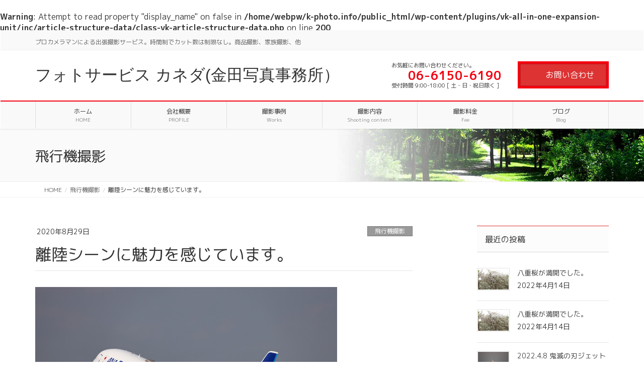

--- FILE ---
content_type: text/html; charset=UTF-8
request_url: https://k-photo.info/%E9%9B%A2%E9%99%B8%E3%82%B7%E3%83%BC%E3%83%B3%E3%81%AB%E9%AD%85%E5%8A%9B%E3%82%92%E6%84%9F%E3%81%98%E3%81%A6%E3%81%84%E3%81%BE%E3%81%99%E3%80%82/
body_size: 18930
content:
<!DOCTYPE html>
<html dir="ltr" lang="ja" prefix="og: https://ogp.me/ns#">
<head>
<meta charset="utf-8">
<meta http-equiv="X-UA-Compatible" content="IE=edge">
<meta name="viewport" content="width=device-width, initial-scale=1">
<!-- Google tag (gtag.js) --><script async src="https://www.googletagmanager.com/gtag/js?id=UA-173501198-1"></script><script>window.dataLayer = window.dataLayer || [];function gtag(){dataLayer.push(arguments);}gtag('js', new Date());gtag('config', 'UA-173501198-1');</script>
<!-- Google Tag Manager -->
<script>(function(w,d,s,l,i){w[l]=w[l]||[];w[l].push({'gtm.start':
new Date().getTime(),event:'gtm.js'});var f=d.getElementsByTagName(s)[0],
j=d.createElement(s),dl=l!='dataLayer'?'&l='+l:'';j.async=true;j.src=
'https://www.googletagmanager.com/gtm.js?id='+i+dl;f.parentNode.insertBefore(j,f);
})(window,document,'script','dataLayer','GTM-5MKPD8K');</script>
<!-- End Google Tag Manager --><title>離陸シーンに魅力を感じています。 | フォトサービス カネダ(金田写真事務所）</title>

		<!-- All in One SEO 4.9.3 - aioseo.com -->
	<meta name="robots" content="max-image-preview:large" />
	<link rel="canonical" href="https://k-photo.info/%e9%9b%a2%e9%99%b8%e3%82%b7%e3%83%bc%e3%83%b3%e3%81%ab%e9%ad%85%e5%8a%9b%e3%82%92%e6%84%9f%e3%81%98%e3%81%a6%e3%81%84%e3%81%be%e3%81%99%e3%80%82/" />
	<meta name="generator" content="All in One SEO (AIOSEO) 4.9.3" />
		<meta property="og:locale" content="ja_JP" />
		<meta property="og:site_name" content="フォトサービス カネダ(金田写真事務所） | プロカメラマンによる出張撮影サービス。時間制でカット数は制限なし。商品撮影、家族撮影、他" />
		<meta property="og:type" content="article" />
		<meta property="og:title" content="離陸シーンに魅力を感じています。 | フォトサービス カネダ(金田写真事務所）" />
		<meta property="og:url" content="https://k-photo.info/%e9%9b%a2%e9%99%b8%e3%82%b7%e3%83%bc%e3%83%b3%e3%81%ab%e9%ad%85%e5%8a%9b%e3%82%92%e6%84%9f%e3%81%98%e3%81%a6%e3%81%84%e3%81%be%e3%81%99%e3%80%82/" />
		<meta property="article:published_time" content="2020-08-29T01:34:53+00:00" />
		<meta property="article:modified_time" content="2020-08-29T01:34:53+00:00" />
		<meta name="twitter:card" content="summary" />
		<meta name="twitter:title" content="離陸シーンに魅力を感じています。 | フォトサービス カネダ(金田写真事務所）" />
		<script type="application/ld+json" class="aioseo-schema">
			{"@context":"https:\/\/schema.org","@graph":[{"@type":"Article","@id":"https:\/\/k-photo.info\/%e9%9b%a2%e9%99%b8%e3%82%b7%e3%83%bc%e3%83%b3%e3%81%ab%e9%ad%85%e5%8a%9b%e3%82%92%e6%84%9f%e3%81%98%e3%81%a6%e3%81%84%e3%81%be%e3%81%99%e3%80%82\/#article","name":"\u96e2\u9678\u30b7\u30fc\u30f3\u306b\u9b45\u529b\u3092\u611f\u3058\u3066\u3044\u307e\u3059\u3002 | \u30d5\u30a9\u30c8\u30b5\u30fc\u30d3\u30b9 \u30ab\u30cd\u30c0(\u91d1\u7530\u5199\u771f\u4e8b\u52d9\u6240\uff09","headline":"\u96e2\u9678\u30b7\u30fc\u30f3\u306b\u9b45\u529b\u3092\u611f\u3058\u3066\u3044\u307e\u3059\u3002","author":{"@id":"https:\/\/k-photo.info\/author\/#author"},"publisher":{"@id":"https:\/\/k-photo.info\/#organization"},"image":{"@type":"ImageObject","url":"https:\/\/k-photo.info\/wp-content\/uploads\/.\/wp-content\/plugins\/rss-make-antenna\/no_image.png"},"datePublished":"2020-08-29T10:34:53+09:00","dateModified":"2020-08-29T10:34:53+09:00","inLanguage":"ja","mainEntityOfPage":{"@id":"https:\/\/k-photo.info\/%e9%9b%a2%e9%99%b8%e3%82%b7%e3%83%bc%e3%83%b3%e3%81%ab%e9%ad%85%e5%8a%9b%e3%82%92%e6%84%9f%e3%81%98%e3%81%a6%e3%81%84%e3%81%be%e3%81%99%e3%80%82\/#webpage"},"isPartOf":{"@id":"https:\/\/k-photo.info\/%e9%9b%a2%e9%99%b8%e3%82%b7%e3%83%bc%e3%83%b3%e3%81%ab%e9%ad%85%e5%8a%9b%e3%82%92%e6%84%9f%e3%81%98%e3%81%a6%e3%81%84%e3%81%be%e3%81%99%e3%80%82\/#webpage"},"articleSection":"\u98db\u884c\u6a5f\u64ae\u5f71, \u30ab\u30e1\u30e9\u30de\u30f3\u91d1\u7530\u79c0\u5247\u306e\u5199\u771f\u64ae\u5f71\u3001\u98db\u884c\u6a5f\u7de8"},{"@type":"BreadcrumbList","@id":"https:\/\/k-photo.info\/%e9%9b%a2%e9%99%b8%e3%82%b7%e3%83%bc%e3%83%b3%e3%81%ab%e9%ad%85%e5%8a%9b%e3%82%92%e6%84%9f%e3%81%98%e3%81%a6%e3%81%84%e3%81%be%e3%81%99%e3%80%82\/#breadcrumblist","itemListElement":[{"@type":"ListItem","@id":"https:\/\/k-photo.info#listItem","position":1,"name":"Home","item":"https:\/\/k-photo.info","nextItem":{"@type":"ListItem","@id":"https:\/\/k-photo.info\/category\/%e9%a3%9b%e8%a1%8c%e6%a9%9f%e6%92%ae%e5%bd%b1\/#listItem","name":"\u98db\u884c\u6a5f\u64ae\u5f71"}},{"@type":"ListItem","@id":"https:\/\/k-photo.info\/category\/%e9%a3%9b%e8%a1%8c%e6%a9%9f%e6%92%ae%e5%bd%b1\/#listItem","position":2,"name":"\u98db\u884c\u6a5f\u64ae\u5f71","item":"https:\/\/k-photo.info\/category\/%e9%a3%9b%e8%a1%8c%e6%a9%9f%e6%92%ae%e5%bd%b1\/","nextItem":{"@type":"ListItem","@id":"https:\/\/k-photo.info\/%e9%9b%a2%e9%99%b8%e3%82%b7%e3%83%bc%e3%83%b3%e3%81%ab%e9%ad%85%e5%8a%9b%e3%82%92%e6%84%9f%e3%81%98%e3%81%a6%e3%81%84%e3%81%be%e3%81%99%e3%80%82\/#listItem","name":"\u96e2\u9678\u30b7\u30fc\u30f3\u306b\u9b45\u529b\u3092\u611f\u3058\u3066\u3044\u307e\u3059\u3002"},"previousItem":{"@type":"ListItem","@id":"https:\/\/k-photo.info#listItem","name":"Home"}},{"@type":"ListItem","@id":"https:\/\/k-photo.info\/%e9%9b%a2%e9%99%b8%e3%82%b7%e3%83%bc%e3%83%b3%e3%81%ab%e9%ad%85%e5%8a%9b%e3%82%92%e6%84%9f%e3%81%98%e3%81%a6%e3%81%84%e3%81%be%e3%81%99%e3%80%82\/#listItem","position":3,"name":"\u96e2\u9678\u30b7\u30fc\u30f3\u306b\u9b45\u529b\u3092\u611f\u3058\u3066\u3044\u307e\u3059\u3002","previousItem":{"@type":"ListItem","@id":"https:\/\/k-photo.info\/category\/%e9%a3%9b%e8%a1%8c%e6%a9%9f%e6%92%ae%e5%bd%b1\/#listItem","name":"\u98db\u884c\u6a5f\u64ae\u5f71"}}]},{"@type":"Organization","@id":"https:\/\/k-photo.info\/#organization","name":"\u30d5\u30a9\u30c8\u30b5\u30fc\u30d3\u30b9 \u30ab\u30cd\u30c0(\u91d1\u7530\u5199\u771f\u4e8b\u52d9\u6240\uff09","description":"\u30d7\u30ed\u30ab\u30e1\u30e9\u30de\u30f3\u306b\u3088\u308b\u51fa\u5f35\u64ae\u5f71\u30b5\u30fc\u30d3\u30b9\u3002\u6642\u9593\u5236\u3067\u30ab\u30c3\u30c8\u6570\u306f\u5236\u9650\u306a\u3057\u3002\u5546\u54c1\u64ae\u5f71\u3001\u5bb6\u65cf\u64ae\u5f71\u3001\u4ed6","url":"https:\/\/k-photo.info\/"},{"@type":"Person","@id":"https:\/\/k-photo.info\/author\/#author","url":"https:\/\/k-photo.info\/author\/"},{"@type":"WebPage","@id":"https:\/\/k-photo.info\/%e9%9b%a2%e9%99%b8%e3%82%b7%e3%83%bc%e3%83%b3%e3%81%ab%e9%ad%85%e5%8a%9b%e3%82%92%e6%84%9f%e3%81%98%e3%81%a6%e3%81%84%e3%81%be%e3%81%99%e3%80%82\/#webpage","url":"https:\/\/k-photo.info\/%e9%9b%a2%e9%99%b8%e3%82%b7%e3%83%bc%e3%83%b3%e3%81%ab%e9%ad%85%e5%8a%9b%e3%82%92%e6%84%9f%e3%81%98%e3%81%a6%e3%81%84%e3%81%be%e3%81%99%e3%80%82\/","name":"\u96e2\u9678\u30b7\u30fc\u30f3\u306b\u9b45\u529b\u3092\u611f\u3058\u3066\u3044\u307e\u3059\u3002 | \u30d5\u30a9\u30c8\u30b5\u30fc\u30d3\u30b9 \u30ab\u30cd\u30c0(\u91d1\u7530\u5199\u771f\u4e8b\u52d9\u6240\uff09","inLanguage":"ja","isPartOf":{"@id":"https:\/\/k-photo.info\/#website"},"breadcrumb":{"@id":"https:\/\/k-photo.info\/%e9%9b%a2%e9%99%b8%e3%82%b7%e3%83%bc%e3%83%b3%e3%81%ab%e9%ad%85%e5%8a%9b%e3%82%92%e6%84%9f%e3%81%98%e3%81%a6%e3%81%84%e3%81%be%e3%81%99%e3%80%82\/#breadcrumblist"},"author":{"@id":"https:\/\/k-photo.info\/author\/#author"},"creator":{"@id":"https:\/\/k-photo.info\/author\/#author"},"image":{"@type":"ImageObject","url":"https:\/\/k-photo.info\/wp-content\/uploads\/.\/wp-content\/plugins\/rss-make-antenna\/no_image.png","@id":"https:\/\/k-photo.info\/%e9%9b%a2%e9%99%b8%e3%82%b7%e3%83%bc%e3%83%b3%e3%81%ab%e9%ad%85%e5%8a%9b%e3%82%92%e6%84%9f%e3%81%98%e3%81%a6%e3%81%84%e3%81%be%e3%81%99%e3%80%82\/#mainImage"},"primaryImageOfPage":{"@id":"https:\/\/k-photo.info\/%e9%9b%a2%e9%99%b8%e3%82%b7%e3%83%bc%e3%83%b3%e3%81%ab%e9%ad%85%e5%8a%9b%e3%82%92%e6%84%9f%e3%81%98%e3%81%a6%e3%81%84%e3%81%be%e3%81%99%e3%80%82\/#mainImage"},"datePublished":"2020-08-29T10:34:53+09:00","dateModified":"2020-08-29T10:34:53+09:00"},{"@type":"WebSite","@id":"https:\/\/k-photo.info\/#website","url":"https:\/\/k-photo.info\/","name":"\u30d5\u30a9\u30c8\u30b5\u30fc\u30d3\u30b9 \u30ab\u30cd\u30c0(\u91d1\u7530\u5199\u771f\u4e8b\u52d9\u6240\uff09","description":"\u30d7\u30ed\u30ab\u30e1\u30e9\u30de\u30f3\u306b\u3088\u308b\u51fa\u5f35\u64ae\u5f71\u30b5\u30fc\u30d3\u30b9\u3002\u6642\u9593\u5236\u3067\u30ab\u30c3\u30c8\u6570\u306f\u5236\u9650\u306a\u3057\u3002\u5546\u54c1\u64ae\u5f71\u3001\u5bb6\u65cf\u64ae\u5f71\u3001\u4ed6","inLanguage":"ja","publisher":{"@id":"https:\/\/k-photo.info\/#organization"}}]}
		</script>
		<!-- All in One SEO -->

<link rel='dns-prefetch' href='//www.google.com' />
<link rel="alternate" type="application/rss+xml" title="フォトサービス カネダ(金田写真事務所） &raquo; フィード" href="https://k-photo.info/feed/" />
<link rel="alternate" type="application/rss+xml" title="フォトサービス カネダ(金田写真事務所） &raquo; コメントフィード" href="https://k-photo.info/comments/feed/" />
<link rel="alternate" title="oEmbed (JSON)" type="application/json+oembed" href="https://k-photo.info/wp-json/oembed/1.0/embed?url=https%3A%2F%2Fk-photo.info%2F%25e9%259b%25a2%25e9%2599%25b8%25e3%2582%25b7%25e3%2583%25bc%25e3%2583%25b3%25e3%2581%25ab%25e9%25ad%2585%25e5%258a%259b%25e3%2582%2592%25e6%2584%259f%25e3%2581%2598%25e3%2581%25a6%25e3%2581%2584%25e3%2581%25be%25e3%2581%2599%25e3%2580%2582%2F" />
<link rel="alternate" title="oEmbed (XML)" type="text/xml+oembed" href="https://k-photo.info/wp-json/oembed/1.0/embed?url=https%3A%2F%2Fk-photo.info%2F%25e9%259b%25a2%25e9%2599%25b8%25e3%2582%25b7%25e3%2583%25bc%25e3%2583%25b3%25e3%2581%25ab%25e9%25ad%2585%25e5%258a%259b%25e3%2582%2592%25e6%2584%259f%25e3%2581%2598%25e3%2581%25a6%25e3%2581%2584%25e3%2581%25be%25e3%2581%2599%25e3%2580%2582%2F&#038;format=xml" />
<meta name="description" content="飛行機の離陸シーンは飛行機写真撮影の魅力の1つだと思います。躍動感、スピード感、高揚感などが離陸シーンから伝わってきます。それ故に離陸シーンの撮影する時はいつも緊張しながら撮影しているように思います。...このサイトの記事を見る" /><style id='wp-img-auto-sizes-contain-inline-css' type='text/css'>
img:is([sizes=auto i],[sizes^="auto," i]){contain-intrinsic-size:3000px 1500px}
/*# sourceURL=wp-img-auto-sizes-contain-inline-css */
</style>
<link rel='stylesheet' id='vkExUnit_common_style-css' href='https://k-photo.info/wp-content/plugins/vk-all-in-one-expansion-unit/assets/css/vkExUnit_style.css?ver=9.113.0.1' type='text/css' media='all' />
<style id='vkExUnit_common_style-inline-css' type='text/css'>
:root {--ver_page_top_button_url:url(https://k-photo.info/wp-content/plugins/vk-all-in-one-expansion-unit/assets/images/to-top-btn-icon.svg);}@font-face {font-weight: normal;font-style: normal;font-family: "vk_sns";src: url("https://k-photo.info/wp-content/plugins/vk-all-in-one-expansion-unit/inc/sns/icons/fonts/vk_sns.eot?-bq20cj");src: url("https://k-photo.info/wp-content/plugins/vk-all-in-one-expansion-unit/inc/sns/icons/fonts/vk_sns.eot?#iefix-bq20cj") format("embedded-opentype"),url("https://k-photo.info/wp-content/plugins/vk-all-in-one-expansion-unit/inc/sns/icons/fonts/vk_sns.woff?-bq20cj") format("woff"),url("https://k-photo.info/wp-content/plugins/vk-all-in-one-expansion-unit/inc/sns/icons/fonts/vk_sns.ttf?-bq20cj") format("truetype"),url("https://k-photo.info/wp-content/plugins/vk-all-in-one-expansion-unit/inc/sns/icons/fonts/vk_sns.svg?-bq20cj#vk_sns") format("svg");}
.veu_promotion-alert__content--text {border: 1px solid rgba(0,0,0,0.125);padding: 0.5em 1em;border-radius: var(--vk-size-radius);margin-bottom: var(--vk-margin-block-bottom);font-size: 0.875rem;}/* Alert Content部分に段落タグを入れた場合に最後の段落の余白を0にする */.veu_promotion-alert__content--text p:last-of-type{margin-bottom:0;margin-top: 0;}
/*# sourceURL=vkExUnit_common_style-inline-css */
</style>
<style id='wp-emoji-styles-inline-css' type='text/css'>

	img.wp-smiley, img.emoji {
		display: inline !important;
		border: none !important;
		box-shadow: none !important;
		height: 1em !important;
		width: 1em !important;
		margin: 0 0.07em !important;
		vertical-align: -0.1em !important;
		background: none !important;
		padding: 0 !important;
	}
/*# sourceURL=wp-emoji-styles-inline-css */
</style>
<style id='wp-block-library-inline-css' type='text/css'>
:root{--wp-block-synced-color:#7a00df;--wp-block-synced-color--rgb:122,0,223;--wp-bound-block-color:var(--wp-block-synced-color);--wp-editor-canvas-background:#ddd;--wp-admin-theme-color:#007cba;--wp-admin-theme-color--rgb:0,124,186;--wp-admin-theme-color-darker-10:#006ba1;--wp-admin-theme-color-darker-10--rgb:0,107,160.5;--wp-admin-theme-color-darker-20:#005a87;--wp-admin-theme-color-darker-20--rgb:0,90,135;--wp-admin-border-width-focus:2px}@media (min-resolution:192dpi){:root{--wp-admin-border-width-focus:1.5px}}.wp-element-button{cursor:pointer}:root .has-very-light-gray-background-color{background-color:#eee}:root .has-very-dark-gray-background-color{background-color:#313131}:root .has-very-light-gray-color{color:#eee}:root .has-very-dark-gray-color{color:#313131}:root .has-vivid-green-cyan-to-vivid-cyan-blue-gradient-background{background:linear-gradient(135deg,#00d084,#0693e3)}:root .has-purple-crush-gradient-background{background:linear-gradient(135deg,#34e2e4,#4721fb 50%,#ab1dfe)}:root .has-hazy-dawn-gradient-background{background:linear-gradient(135deg,#faaca8,#dad0ec)}:root .has-subdued-olive-gradient-background{background:linear-gradient(135deg,#fafae1,#67a671)}:root .has-atomic-cream-gradient-background{background:linear-gradient(135deg,#fdd79a,#004a59)}:root .has-nightshade-gradient-background{background:linear-gradient(135deg,#330968,#31cdcf)}:root .has-midnight-gradient-background{background:linear-gradient(135deg,#020381,#2874fc)}:root{--wp--preset--font-size--normal:16px;--wp--preset--font-size--huge:42px}.has-regular-font-size{font-size:1em}.has-larger-font-size{font-size:2.625em}.has-normal-font-size{font-size:var(--wp--preset--font-size--normal)}.has-huge-font-size{font-size:var(--wp--preset--font-size--huge)}.has-text-align-center{text-align:center}.has-text-align-left{text-align:left}.has-text-align-right{text-align:right}.has-fit-text{white-space:nowrap!important}#end-resizable-editor-section{display:none}.aligncenter{clear:both}.items-justified-left{justify-content:flex-start}.items-justified-center{justify-content:center}.items-justified-right{justify-content:flex-end}.items-justified-space-between{justify-content:space-between}.screen-reader-text{border:0;clip-path:inset(50%);height:1px;margin:-1px;overflow:hidden;padding:0;position:absolute;width:1px;word-wrap:normal!important}.screen-reader-text:focus{background-color:#ddd;clip-path:none;color:#444;display:block;font-size:1em;height:auto;left:5px;line-height:normal;padding:15px 23px 14px;text-decoration:none;top:5px;width:auto;z-index:100000}html :where(.has-border-color){border-style:solid}html :where([style*=border-top-color]){border-top-style:solid}html :where([style*=border-right-color]){border-right-style:solid}html :where([style*=border-bottom-color]){border-bottom-style:solid}html :where([style*=border-left-color]){border-left-style:solid}html :where([style*=border-width]){border-style:solid}html :where([style*=border-top-width]){border-top-style:solid}html :where([style*=border-right-width]){border-right-style:solid}html :where([style*=border-bottom-width]){border-bottom-style:solid}html :where([style*=border-left-width]){border-left-style:solid}html :where(img[class*=wp-image-]){height:auto;max-width:100%}:where(figure){margin:0 0 1em}html :where(.is-position-sticky){--wp-admin--admin-bar--position-offset:var(--wp-admin--admin-bar--height,0px)}@media screen and (max-width:600px){html :where(.is-position-sticky){--wp-admin--admin-bar--position-offset:0px}}
.vk-cols--reverse{flex-direction:row-reverse}.vk-cols--hasbtn{margin-bottom:0}.vk-cols--hasbtn>.row>.vk_gridColumn_item,.vk-cols--hasbtn>.wp-block-column{position:relative;padding-bottom:3em}.vk-cols--hasbtn>.row>.vk_gridColumn_item>.wp-block-buttons,.vk-cols--hasbtn>.row>.vk_gridColumn_item>.vk_button,.vk-cols--hasbtn>.wp-block-column>.wp-block-buttons,.vk-cols--hasbtn>.wp-block-column>.vk_button{position:absolute;bottom:0;width:100%}.vk-cols--fit.wp-block-columns{gap:0}.vk-cols--fit.wp-block-columns,.vk-cols--fit.wp-block-columns:not(.is-not-stacked-on-mobile){margin-top:0;margin-bottom:0;justify-content:space-between}.vk-cols--fit.wp-block-columns>.wp-block-column *:last-child,.vk-cols--fit.wp-block-columns:not(.is-not-stacked-on-mobile)>.wp-block-column *:last-child{margin-bottom:0}.vk-cols--fit.wp-block-columns>.wp-block-column>.wp-block-cover,.vk-cols--fit.wp-block-columns:not(.is-not-stacked-on-mobile)>.wp-block-column>.wp-block-cover{margin-top:0}.vk-cols--fit.wp-block-columns.has-background,.vk-cols--fit.wp-block-columns:not(.is-not-stacked-on-mobile).has-background{padding:0}@media(max-width: 599px){.vk-cols--fit.wp-block-columns:not(.has-background)>.wp-block-column:not(.has-background),.vk-cols--fit.wp-block-columns:not(.is-not-stacked-on-mobile):not(.has-background)>.wp-block-column:not(.has-background){padding-left:0 !important;padding-right:0 !important}}@media(min-width: 782px){.vk-cols--fit.wp-block-columns .block-editor-block-list__block.wp-block-column:not(:first-child),.vk-cols--fit.wp-block-columns>.wp-block-column:not(:first-child),.vk-cols--fit.wp-block-columns:not(.is-not-stacked-on-mobile) .block-editor-block-list__block.wp-block-column:not(:first-child),.vk-cols--fit.wp-block-columns:not(.is-not-stacked-on-mobile)>.wp-block-column:not(:first-child){margin-left:0}}@media(min-width: 600px)and (max-width: 781px){.vk-cols--fit.wp-block-columns .wp-block-column:nth-child(2n),.vk-cols--fit.wp-block-columns:not(.is-not-stacked-on-mobile) .wp-block-column:nth-child(2n){margin-left:0}.vk-cols--fit.wp-block-columns .wp-block-column:not(:only-child),.vk-cols--fit.wp-block-columns:not(.is-not-stacked-on-mobile) .wp-block-column:not(:only-child){flex-basis:50% !important}}.vk-cols--fit--gap1.wp-block-columns{gap:1px}@media(min-width: 600px)and (max-width: 781px){.vk-cols--fit--gap1.wp-block-columns .wp-block-column:not(:only-child){flex-basis:calc(50% - 1px) !important}}.vk-cols--fit.vk-cols--grid>.block-editor-block-list__block,.vk-cols--fit.vk-cols--grid>.wp-block-column,.vk-cols--fit.vk-cols--grid:not(.is-not-stacked-on-mobile)>.block-editor-block-list__block,.vk-cols--fit.vk-cols--grid:not(.is-not-stacked-on-mobile)>.wp-block-column{flex-basis:50%;box-sizing:border-box}@media(max-width: 599px){.vk-cols--fit.vk-cols--grid.vk-cols--grid--alignfull>.wp-block-column:nth-child(2)>.wp-block-cover,.vk-cols--fit.vk-cols--grid.vk-cols--grid--alignfull>.wp-block-column:nth-child(2)>.vk_outer,.vk-cols--fit.vk-cols--grid:not(.is-not-stacked-on-mobile).vk-cols--grid--alignfull>.wp-block-column:nth-child(2)>.wp-block-cover,.vk-cols--fit.vk-cols--grid:not(.is-not-stacked-on-mobile).vk-cols--grid--alignfull>.wp-block-column:nth-child(2)>.vk_outer{width:100vw;margin-right:calc((100% - 100vw)/2);margin-left:calc((100% - 100vw)/2)}}@media(min-width: 600px){.vk-cols--fit.vk-cols--grid.vk-cols--grid--alignfull>.wp-block-column:nth-child(2)>.wp-block-cover,.vk-cols--fit.vk-cols--grid.vk-cols--grid--alignfull>.wp-block-column:nth-child(2)>.vk_outer,.vk-cols--fit.vk-cols--grid:not(.is-not-stacked-on-mobile).vk-cols--grid--alignfull>.wp-block-column:nth-child(2)>.wp-block-cover,.vk-cols--fit.vk-cols--grid:not(.is-not-stacked-on-mobile).vk-cols--grid--alignfull>.wp-block-column:nth-child(2)>.vk_outer{margin-right:calc(100% - 50vw);width:50vw}}@media(min-width: 600px){.vk-cols--fit.vk-cols--grid.vk-cols--grid--alignfull.vk-cols--reverse>.wp-block-column,.vk-cols--fit.vk-cols--grid:not(.is-not-stacked-on-mobile).vk-cols--grid--alignfull.vk-cols--reverse>.wp-block-column{margin-left:0;margin-right:0}.vk-cols--fit.vk-cols--grid.vk-cols--grid--alignfull.vk-cols--reverse>.wp-block-column:nth-child(2)>.wp-block-cover,.vk-cols--fit.vk-cols--grid.vk-cols--grid--alignfull.vk-cols--reverse>.wp-block-column:nth-child(2)>.vk_outer,.vk-cols--fit.vk-cols--grid:not(.is-not-stacked-on-mobile).vk-cols--grid--alignfull.vk-cols--reverse>.wp-block-column:nth-child(2)>.wp-block-cover,.vk-cols--fit.vk-cols--grid:not(.is-not-stacked-on-mobile).vk-cols--grid--alignfull.vk-cols--reverse>.wp-block-column:nth-child(2)>.vk_outer{margin-left:calc(100% - 50vw)}}.vk-cols--menu h2,.vk-cols--menu h3,.vk-cols--menu h4,.vk-cols--menu h5{margin-bottom:.2em;text-shadow:#000 0 0 10px}.vk-cols--menu h2:first-child,.vk-cols--menu h3:first-child,.vk-cols--menu h4:first-child,.vk-cols--menu h5:first-child{margin-top:0}.vk-cols--menu p{margin-bottom:1rem;text-shadow:#000 0 0 10px}.vk-cols--menu .wp-block-cover__inner-container:last-child{margin-bottom:0}.vk-cols--fitbnrs .wp-block-column .wp-block-cover:hover img{filter:unset}.vk-cols--fitbnrs .wp-block-column .wp-block-cover:hover{background-color:unset}.vk-cols--fitbnrs .wp-block-column .wp-block-cover:hover .wp-block-cover__image-background{filter:unset !important}.vk-cols--fitbnrs .wp-block-cover .wp-block-cover__inner-container{position:absolute;height:100%;width:100%}.vk-cols--fitbnrs .vk_button{height:100%;margin:0}.vk-cols--fitbnrs .vk_button .vk_button_btn,.vk-cols--fitbnrs .vk_button .btn{height:100%;width:100%;border:none;box-shadow:none;background-color:unset !important;transition:unset}.vk-cols--fitbnrs .vk_button .vk_button_btn:hover,.vk-cols--fitbnrs .vk_button .btn:hover{transition:unset}.vk-cols--fitbnrs .vk_button .vk_button_btn:after,.vk-cols--fitbnrs .vk_button .btn:after{border:none}.vk-cols--fitbnrs .vk_button .vk_button_link_txt{width:100%;position:absolute;top:50%;left:50%;transform:translateY(-50%) translateX(-50%);font-size:2rem;text-shadow:#000 0 0 10px}.vk-cols--fitbnrs .vk_button .vk_button_link_subCaption{width:100%;position:absolute;top:calc(50% + 2.2em);left:50%;transform:translateY(-50%) translateX(-50%);text-shadow:#000 0 0 10px}@media(min-width: 992px){.vk-cols--media.wp-block-columns{gap:3rem}}.vk-fit-map figure{margin-bottom:0}.vk-fit-map iframe{position:relative;margin-bottom:0;display:block;max-height:400px;width:100vw}.vk-fit-map:is(.alignfull,.alignwide) div{max-width:100%}.vk-table--th--width25 :where(tr>*:first-child){width:25%}.vk-table--th--width30 :where(tr>*:first-child){width:30%}.vk-table--th--width35 :where(tr>*:first-child){width:35%}.vk-table--th--width40 :where(tr>*:first-child){width:40%}.vk-table--th--bg-bright :where(tr>*:first-child){background-color:var(--wp--preset--color--bg-secondary, rgba(0, 0, 0, 0.05))}@media(max-width: 599px){.vk-table--mobile-block :is(th,td){width:100%;display:block}.vk-table--mobile-block.wp-block-table table :is(th,td){border-top:none}}.vk-table--width--th25 :where(tr>*:first-child){width:25%}.vk-table--width--th30 :where(tr>*:first-child){width:30%}.vk-table--width--th35 :where(tr>*:first-child){width:35%}.vk-table--width--th40 :where(tr>*:first-child){width:40%}.no-margin{margin:0}@media(max-width: 599px){.wp-block-image.vk-aligncenter--mobile>.alignright{float:none;margin-left:auto;margin-right:auto}.vk-no-padding-horizontal--mobile{padding-left:0 !important;padding-right:0 !important}}

/*# sourceURL=wp-block-library-inline-css */
</style><style id='global-styles-inline-css' type='text/css'>
:root{--wp--preset--aspect-ratio--square: 1;--wp--preset--aspect-ratio--4-3: 4/3;--wp--preset--aspect-ratio--3-4: 3/4;--wp--preset--aspect-ratio--3-2: 3/2;--wp--preset--aspect-ratio--2-3: 2/3;--wp--preset--aspect-ratio--16-9: 16/9;--wp--preset--aspect-ratio--9-16: 9/16;--wp--preset--color--black: #000000;--wp--preset--color--cyan-bluish-gray: #abb8c3;--wp--preset--color--white: #ffffff;--wp--preset--color--pale-pink: #f78da7;--wp--preset--color--vivid-red: #cf2e2e;--wp--preset--color--luminous-vivid-orange: #ff6900;--wp--preset--color--luminous-vivid-amber: #fcb900;--wp--preset--color--light-green-cyan: #7bdcb5;--wp--preset--color--vivid-green-cyan: #00d084;--wp--preset--color--pale-cyan-blue: #8ed1fc;--wp--preset--color--vivid-cyan-blue: #0693e3;--wp--preset--color--vivid-purple: #9b51e0;--wp--preset--gradient--vivid-cyan-blue-to-vivid-purple: linear-gradient(135deg,rgb(6,147,227) 0%,rgb(155,81,224) 100%);--wp--preset--gradient--light-green-cyan-to-vivid-green-cyan: linear-gradient(135deg,rgb(122,220,180) 0%,rgb(0,208,130) 100%);--wp--preset--gradient--luminous-vivid-amber-to-luminous-vivid-orange: linear-gradient(135deg,rgb(252,185,0) 0%,rgb(255,105,0) 100%);--wp--preset--gradient--luminous-vivid-orange-to-vivid-red: linear-gradient(135deg,rgb(255,105,0) 0%,rgb(207,46,46) 100%);--wp--preset--gradient--very-light-gray-to-cyan-bluish-gray: linear-gradient(135deg,rgb(238,238,238) 0%,rgb(169,184,195) 100%);--wp--preset--gradient--cool-to-warm-spectrum: linear-gradient(135deg,rgb(74,234,220) 0%,rgb(151,120,209) 20%,rgb(207,42,186) 40%,rgb(238,44,130) 60%,rgb(251,105,98) 80%,rgb(254,248,76) 100%);--wp--preset--gradient--blush-light-purple: linear-gradient(135deg,rgb(255,206,236) 0%,rgb(152,150,240) 100%);--wp--preset--gradient--blush-bordeaux: linear-gradient(135deg,rgb(254,205,165) 0%,rgb(254,45,45) 50%,rgb(107,0,62) 100%);--wp--preset--gradient--luminous-dusk: linear-gradient(135deg,rgb(255,203,112) 0%,rgb(199,81,192) 50%,rgb(65,88,208) 100%);--wp--preset--gradient--pale-ocean: linear-gradient(135deg,rgb(255,245,203) 0%,rgb(182,227,212) 50%,rgb(51,167,181) 100%);--wp--preset--gradient--electric-grass: linear-gradient(135deg,rgb(202,248,128) 0%,rgb(113,206,126) 100%);--wp--preset--gradient--midnight: linear-gradient(135deg,rgb(2,3,129) 0%,rgb(40,116,252) 100%);--wp--preset--font-size--small: 13px;--wp--preset--font-size--medium: 20px;--wp--preset--font-size--large: 36px;--wp--preset--font-size--x-large: 42px;--wp--preset--spacing--20: 0.44rem;--wp--preset--spacing--30: 0.67rem;--wp--preset--spacing--40: 1rem;--wp--preset--spacing--50: 1.5rem;--wp--preset--spacing--60: 2.25rem;--wp--preset--spacing--70: 3.38rem;--wp--preset--spacing--80: 5.06rem;--wp--preset--shadow--natural: 6px 6px 9px rgba(0, 0, 0, 0.2);--wp--preset--shadow--deep: 12px 12px 50px rgba(0, 0, 0, 0.4);--wp--preset--shadow--sharp: 6px 6px 0px rgba(0, 0, 0, 0.2);--wp--preset--shadow--outlined: 6px 6px 0px -3px rgb(255, 255, 255), 6px 6px rgb(0, 0, 0);--wp--preset--shadow--crisp: 6px 6px 0px rgb(0, 0, 0);}:where(.is-layout-flex){gap: 0.5em;}:where(.is-layout-grid){gap: 0.5em;}body .is-layout-flex{display: flex;}.is-layout-flex{flex-wrap: wrap;align-items: center;}.is-layout-flex > :is(*, div){margin: 0;}body .is-layout-grid{display: grid;}.is-layout-grid > :is(*, div){margin: 0;}:where(.wp-block-columns.is-layout-flex){gap: 2em;}:where(.wp-block-columns.is-layout-grid){gap: 2em;}:where(.wp-block-post-template.is-layout-flex){gap: 1.25em;}:where(.wp-block-post-template.is-layout-grid){gap: 1.25em;}.has-black-color{color: var(--wp--preset--color--black) !important;}.has-cyan-bluish-gray-color{color: var(--wp--preset--color--cyan-bluish-gray) !important;}.has-white-color{color: var(--wp--preset--color--white) !important;}.has-pale-pink-color{color: var(--wp--preset--color--pale-pink) !important;}.has-vivid-red-color{color: var(--wp--preset--color--vivid-red) !important;}.has-luminous-vivid-orange-color{color: var(--wp--preset--color--luminous-vivid-orange) !important;}.has-luminous-vivid-amber-color{color: var(--wp--preset--color--luminous-vivid-amber) !important;}.has-light-green-cyan-color{color: var(--wp--preset--color--light-green-cyan) !important;}.has-vivid-green-cyan-color{color: var(--wp--preset--color--vivid-green-cyan) !important;}.has-pale-cyan-blue-color{color: var(--wp--preset--color--pale-cyan-blue) !important;}.has-vivid-cyan-blue-color{color: var(--wp--preset--color--vivid-cyan-blue) !important;}.has-vivid-purple-color{color: var(--wp--preset--color--vivid-purple) !important;}.has-black-background-color{background-color: var(--wp--preset--color--black) !important;}.has-cyan-bluish-gray-background-color{background-color: var(--wp--preset--color--cyan-bluish-gray) !important;}.has-white-background-color{background-color: var(--wp--preset--color--white) !important;}.has-pale-pink-background-color{background-color: var(--wp--preset--color--pale-pink) !important;}.has-vivid-red-background-color{background-color: var(--wp--preset--color--vivid-red) !important;}.has-luminous-vivid-orange-background-color{background-color: var(--wp--preset--color--luminous-vivid-orange) !important;}.has-luminous-vivid-amber-background-color{background-color: var(--wp--preset--color--luminous-vivid-amber) !important;}.has-light-green-cyan-background-color{background-color: var(--wp--preset--color--light-green-cyan) !important;}.has-vivid-green-cyan-background-color{background-color: var(--wp--preset--color--vivid-green-cyan) !important;}.has-pale-cyan-blue-background-color{background-color: var(--wp--preset--color--pale-cyan-blue) !important;}.has-vivid-cyan-blue-background-color{background-color: var(--wp--preset--color--vivid-cyan-blue) !important;}.has-vivid-purple-background-color{background-color: var(--wp--preset--color--vivid-purple) !important;}.has-black-border-color{border-color: var(--wp--preset--color--black) !important;}.has-cyan-bluish-gray-border-color{border-color: var(--wp--preset--color--cyan-bluish-gray) !important;}.has-white-border-color{border-color: var(--wp--preset--color--white) !important;}.has-pale-pink-border-color{border-color: var(--wp--preset--color--pale-pink) !important;}.has-vivid-red-border-color{border-color: var(--wp--preset--color--vivid-red) !important;}.has-luminous-vivid-orange-border-color{border-color: var(--wp--preset--color--luminous-vivid-orange) !important;}.has-luminous-vivid-amber-border-color{border-color: var(--wp--preset--color--luminous-vivid-amber) !important;}.has-light-green-cyan-border-color{border-color: var(--wp--preset--color--light-green-cyan) !important;}.has-vivid-green-cyan-border-color{border-color: var(--wp--preset--color--vivid-green-cyan) !important;}.has-pale-cyan-blue-border-color{border-color: var(--wp--preset--color--pale-cyan-blue) !important;}.has-vivid-cyan-blue-border-color{border-color: var(--wp--preset--color--vivid-cyan-blue) !important;}.has-vivid-purple-border-color{border-color: var(--wp--preset--color--vivid-purple) !important;}.has-vivid-cyan-blue-to-vivid-purple-gradient-background{background: var(--wp--preset--gradient--vivid-cyan-blue-to-vivid-purple) !important;}.has-light-green-cyan-to-vivid-green-cyan-gradient-background{background: var(--wp--preset--gradient--light-green-cyan-to-vivid-green-cyan) !important;}.has-luminous-vivid-amber-to-luminous-vivid-orange-gradient-background{background: var(--wp--preset--gradient--luminous-vivid-amber-to-luminous-vivid-orange) !important;}.has-luminous-vivid-orange-to-vivid-red-gradient-background{background: var(--wp--preset--gradient--luminous-vivid-orange-to-vivid-red) !important;}.has-very-light-gray-to-cyan-bluish-gray-gradient-background{background: var(--wp--preset--gradient--very-light-gray-to-cyan-bluish-gray) !important;}.has-cool-to-warm-spectrum-gradient-background{background: var(--wp--preset--gradient--cool-to-warm-spectrum) !important;}.has-blush-light-purple-gradient-background{background: var(--wp--preset--gradient--blush-light-purple) !important;}.has-blush-bordeaux-gradient-background{background: var(--wp--preset--gradient--blush-bordeaux) !important;}.has-luminous-dusk-gradient-background{background: var(--wp--preset--gradient--luminous-dusk) !important;}.has-pale-ocean-gradient-background{background: var(--wp--preset--gradient--pale-ocean) !important;}.has-electric-grass-gradient-background{background: var(--wp--preset--gradient--electric-grass) !important;}.has-midnight-gradient-background{background: var(--wp--preset--gradient--midnight) !important;}.has-small-font-size{font-size: var(--wp--preset--font-size--small) !important;}.has-medium-font-size{font-size: var(--wp--preset--font-size--medium) !important;}.has-large-font-size{font-size: var(--wp--preset--font-size--large) !important;}.has-x-large-font-size{font-size: var(--wp--preset--font-size--x-large) !important;}
/*# sourceURL=global-styles-inline-css */
</style>

<style id='classic-theme-styles-inline-css' type='text/css'>
/*! This file is auto-generated */
.wp-block-button__link{color:#fff;background-color:#32373c;border-radius:9999px;box-shadow:none;text-decoration:none;padding:calc(.667em + 2px) calc(1.333em + 2px);font-size:1.125em}.wp-block-file__button{background:#32373c;color:#fff;text-decoration:none}
/*# sourceURL=/wp-includes/css/classic-themes.min.css */
</style>
<link rel='stylesheet' id='contact-form-7-css' href='https://k-photo.info/wp-content/plugins/contact-form-7/includes/css/styles.css?ver=6.1.4' type='text/css' media='all' />
<link rel='stylesheet' id='lightning-design-style-css' href='https://k-photo.info/wp-content/plugins/lightning-skin-fort/bs3/css/style.css?ver=9.2.4' type='text/css' media='all' />
<style id='lightning-design-style-inline-css' type='text/css'>
:root {--color-key:#dd3333;--wp--preset--color--vk-color-primary:#dd3333;--color-key-dark:#f40010;}
/* ltg common custom */:root {--vk-menu-acc-btn-border-color:#333;--vk-color-primary:#dd3333;--color-key:#dd3333;--wp--preset--color--vk-color-primary:#dd3333;--color-key-dark:#f40010;}.bbp-submit-wrapper .button.submit { background-color:#f40010 ; }.bbp-submit-wrapper .button.submit:hover { background-color:#dd3333 ; }.veu_color_txt_key { color:#f40010 ; }.veu_color_bg_key { background-color:#f40010 ; }.veu_color_border_key { border-color:#f40010 ; }.btn-default { border-color:#dd3333;color:#dd3333;}.btn-default:focus,.btn-default:hover { border-color:#dd3333;background-color: #dd3333; }.wp-block-search__button,.btn-primary { background-color:#dd3333;border-color:#f40010; }.wp-block-search__button:focus,.wp-block-search__button:hover,.btn-primary:not(:disabled):not(.disabled):active,.btn-primary:focus,.btn-primary:hover { background-color:#f40010;border-color:#dd3333; }.btn-outline-primary { color : #dd3333 ; border-color:#dd3333; }.btn-outline-primary:not(:disabled):not(.disabled):active,.btn-outline-primary:focus,.btn-outline-primary:hover { color : #fff; background-color:#dd3333;border-color:#f40010; }a { color:#337ab7; }
/* Fort */dt { border-left-color:#dd3333; }ul.page-numbers li span.page-numbers.current,.page-link dl .post-page-numbers.current { background-color:#dd3333; }h2,.mainSection-title,.subSection .widget .subSection-title { border-top-color:#dd3333; }.siteFooter { border-top-color:#dd3333; }@media (min-width: 992px){.gMenu_outer { border-top-color:#dd3333; }ul.gMenu > li:hover > a .gMenu_description,ul.gMenu > li.current-post-ancestor > a .gMenu_description,ul.gMenu > li.current-menu-item > a .gMenu_description,ul.gMenu > li.current-menu-parent > a .gMenu_description,ul.gMenu > li.current-menu-ancestor > a .gMenu_description,ul.gMenu > li.current_page_parent > a .gMenu_description,ul.gMenu > li.current_page_ancestor > a .gMenu_description { color: #dd3333; }.gMenu_outer { border-top-color:#f40010; }} /* @media (min-width: 768px){ */.btn-default { border-color:#e5e5e5; color:#535353; }:root {--g_nav_main_acc_icon_open_url:url(https://k-photo.info/wp-content/themes/lightning-pro/inc/vk-mobile-nav/package/images/vk-menu-acc-icon-open-black.svg);--g_nav_main_acc_icon_close_url: url(https://k-photo.info/wp-content/themes/lightning-pro/inc/vk-mobile-nav/package/images/vk-menu-close-black.svg);--g_nav_sub_acc_icon_open_url: url(https://k-photo.info/wp-content/themes/lightning-pro/inc/vk-mobile-nav/package/images/vk-menu-acc-icon-open-black.svg);--g_nav_sub_acc_icon_close_url: url(https://k-photo.info/wp-content/themes/lightning-pro/inc/vk-mobile-nav/package/images/vk-menu-close-black.svg);}
/* Pro Title Design */ h5 { background-color:unset;position: relative;border:none;padding:unset;margin-left: auto;margin-right: auto;border-radius:unset;outline: unset;outline-offset: unset;box-shadow: unset;content:none;overflow: unset;color:#333;padding: 0.5em 0 0.7em;margin-bottom:1.2em;}h5 a { color:#333;}h5::before { background-color:unset;position: relative;border:none;padding:unset;margin-left: auto;margin-right: auto;border-radius:unset;outline: unset;outline-offset: unset;box-shadow: unset;content:none;overflow: unset;}h5::after { background-color:unset;position: relative;border:none;padding:unset;margin-left: auto;margin-right: auto;border-radius:unset;outline: unset;outline-offset: unset;box-shadow: unset;content:none;overflow: unset;content:"";position: absolute;left: 0;bottom: 0;width: 100%;height: 7px;background: linear-gradient(-45deg,rgba(255,255,255,0.1) 25%, #dd3333 25%,#dd3333 50%, rgba(255,255,255,0.1) 50%,rgba(255,255,255,0.1) 75%, #dd3333 75%,#dd3333);background-size: 5px 5px;}h6 { background-color:unset;position: relative;border:none;padding:unset;margin-left: auto;margin-right: auto;border-radius:unset;outline: unset;outline-offset: unset;box-shadow: unset;content:none;overflow: unset;background-color:#dd3333;padding: 0.6em 0.7em 0.5em;margin-bottom:1.2em;color:#fff;border-radius:4px;}h6 a { color:#fff;}h6::before { background-color:unset;position: relative;border:none;padding:unset;margin-left: auto;margin-right: auto;border-radius:unset;outline: unset;outline-offset: unset;box-shadow: unset;content:none;overflow: unset;}h6::after { background-color:unset;position: relative;border:none;padding:unset;margin-left: auto;margin-right: auto;border-radius:unset;outline: unset;outline-offset: unset;box-shadow: unset;content:none;overflow: unset;}
/* page header */:root{--vk-page-header-url : url(https://k-photo.info/wp-content/uploads/2020/07/header-koremadeno-ayumi-b.jpg);}@media ( max-width:575.98px ){:root{--vk-page-header-url : url(https://k-photo.info/wp-content/uploads/2020/07/header-koremadeno-ayumi-b.jpg);}}.page-header{ position:relative;background: var(--vk-page-header-url, url(https://k-photo.info/wp-content/uploads/2020/07/header-koremadeno-ayumi-b.jpg) ) no-repeat 50% center;background-size: cover;}
/* Font switch */.navbar-brand.siteHeader_logo{ font-family:"ヒラギノ角ゴ ProN W3", Hiragino Kaku Gothic ProN,"游ゴシック Medium","Yu Gothic Medium","游ゴシック体",YuGothic, "Helvetica Neue", sans-serif;font-display: swap;}.gMenu_name,.vk-mobile-nav .menu,.mobile-fix-nav-menu{ font-family:"M PLUS 1p",sans-serif;font-weight:400;font-display: swap;}.gMenu_description{ font-family:"M PLUS 1p",sans-serif;font-weight:400;font-display: swap;}h1,h2,h3,h4,h5,h6,dt,.page-header_pageTitle,.mainSection-title,.subSection-title,.veu_leadTxt,.lead{ font-family:"M PLUS 1p",sans-serif;font-weight:400;font-display: swap;}body{ font-family:"M PLUS 1p",sans-serif;font-weight:400;font-display: swap;}
.vk-campaign-text{background:#eab010;color:#fff;}.vk-campaign-text_btn,.vk-campaign-text_btn:link,.vk-campaign-text_btn:visited,.vk-campaign-text_btn:focus,.vk-campaign-text_btn:active{background:#fff;color:#4c4c4c;}a.vk-campaign-text_btn:hover{background:#eab010;color:#fff;}.vk-campaign-text_link,.vk-campaign-text_link:link,.vk-campaign-text_link:hover,.vk-campaign-text_link:visited,.vk-campaign-text_link:active,.vk-campaign-text_link:focus{color:#fff;}
/*# sourceURL=lightning-design-style-inline-css */
</style>
<link rel='stylesheet' id='lightning-common-style-css' href='https://k-photo.info/wp-content/themes/lightning-pro/assets/css/common.css?ver=8.24.0' type='text/css' media='all' />
<style id='lightning-common-style-inline-css' type='text/css'>
/* vk-mobile-nav */:root {--vk-mobile-nav-menu-btn-bg-src: url("https://k-photo.info/wp-content/themes/lightning-pro/inc/vk-mobile-nav/package/images/vk-menu-btn-black.svg");--vk-mobile-nav-menu-btn-close-bg-src: url("https://k-photo.info/wp-content/themes/lightning-pro/inc/vk-mobile-nav/package/images/vk-menu-close-black.svg");--vk-menu-acc-icon-open-black-bg-src: url("https://k-photo.info/wp-content/themes/lightning-pro/inc/vk-mobile-nav/package/images/vk-menu-acc-icon-open-black.svg");--vk-menu-acc-icon-open-white-bg-src: url("https://k-photo.info/wp-content/themes/lightning-pro/inc/vk-mobile-nav/package/images/vk-menu-acc-icon-open-white.svg");--vk-menu-acc-icon-close-black-bg-src: url("https://k-photo.info/wp-content/themes/lightning-pro/inc/vk-mobile-nav/package/images/vk-menu-close-black.svg");--vk-menu-acc-icon-close-white-bg-src: url("https://k-photo.info/wp-content/themes/lightning-pro/inc/vk-mobile-nav/package/images/vk-menu-close-white.svg");}
/*# sourceURL=lightning-common-style-inline-css */
</style>
<link rel='stylesheet' id='lightning-theme-style-css' href='https://k-photo.info/wp-content/themes/lightning-pro/style.css?ver=8.24.0' type='text/css' media='all' />
<link rel='stylesheet' id='vk-font-awesome-css' href='https://k-photo.info/wp-content/themes/lightning-pro/vendor/vektor-inc/font-awesome-versions/src/font-awesome/css/all.min.css?ver=7.1.0' type='text/css' media='all' />
<link rel='stylesheet' id='vk-mobile-fix-nav-css' href='https://k-photo.info/wp-content/themes/lightning-pro/inc/vk-mobile-fix-nav/package/css/vk-mobile-fix-nav.css?ver=0.0.0' type='text/css' media='all' />
<link rel='stylesheet' id='vk-media-posts-style-css' href='https://k-photo.info/wp-content/themes/lightning-pro/inc/media-posts/package/css/media-posts.css?ver=1.2' type='text/css' media='all' />
<script type="text/javascript" src="https://k-photo.info/wp-includes/js/jquery/jquery.min.js?ver=3.7.1" id="jquery-core-js"></script>
<script type="text/javascript" id="jquery-core-js-after">
/* <![CDATA[ */
;(function($,document,window){/* 固定ヘッダー分の余白を付与する処理 */function add_header_margin(){var bodyWidth = $(window).width();if ( bodyWidth < 992 ) {var headerHeight = $('header.siteHeader').height();$('header.siteHeader').next().css('margin-top',headerHeight+'px');} else {$('header.siteHeader').next().css('margin-top','');}}$(window).resize(function(){/* 固定ヘッダー分の余白を付与 */add_header_margin();});$(document).ready(function($){/* 固定ヘッダー分の余白を付与 */add_header_margin();/* スクロール識別クラスを付与 */$(window).scroll(function () {var scroll = $(this).scrollTop();if ($(this).scrollTop() > 160) {$('body').addClass('header_scrolled');} else {$('body').removeClass('header_scrolled');}});});})(jQuery,document,window);
//# sourceURL=jquery-core-js-after
/* ]]> */
</script>
<script type="text/javascript" src="https://k-photo.info/wp-includes/js/jquery/jquery-migrate.min.js?ver=3.4.1" id="jquery-migrate-js"></script>
<link rel="https://api.w.org/" href="https://k-photo.info/wp-json/" /><link rel="alternate" title="JSON" type="application/json" href="https://k-photo.info/wp-json/wp/v2/posts/1011" /><link rel="EditURI" type="application/rsd+xml" title="RSD" href="https://k-photo.info/xmlrpc.php?rsd" />
<meta name="generator" content="WordPress 6.9" />
<link rel='shortlink' href='https://k-photo.info/?p=1011' />
<style id="lightning-color-custom-for-plugins" type="text/css">/* ltg theme common */.color_key_bg,.color_key_bg_hover:hover{background-color: #dd3333;}.color_key_txt,.color_key_txt_hover:hover{color: #dd3333;}.color_key_border,.color_key_border_hover:hover{border-color: #dd3333;}.color_key_dark_bg,.color_key_dark_bg_hover:hover{background-color: #f40010;}.color_key_dark_txt,.color_key_dark_txt_hover:hover{color: #f40010;}.color_key_dark_border,.color_key_dark_border_hover:hover{border-color: #f40010;}</style><!-- [ VK All in One Expansion Unit OGP ] -->
<meta property="og:site_name" content="フォトサービス カネダ(金田写真事務所）" />
<meta property="og:url" content="https://k-photo.info/%e9%9b%a2%e9%99%b8%e3%82%b7%e3%83%bc%e3%83%b3%e3%81%ab%e9%ad%85%e5%8a%9b%e3%82%92%e6%84%9f%e3%81%98%e3%81%a6%e3%81%84%e3%81%be%e3%81%99%e3%80%82/" />
<meta property="og:title" content="離陸シーンに魅力を感じています。 | フォトサービス カネダ(金田写真事務所）" />
<meta property="og:description" content="飛行機の離陸シーンは飛行機写真撮影の魅力の1つだと思います。躍動感、スピード感、高揚感などが離陸シーンから伝わってきます。それ故に離陸シーンの撮影する時はいつも緊張しながら撮影しているように思います。...このサイトの記事を見る" />
<meta property="og:type" content="article" />
<meta property="og:image" content="https://k-photo.info/wp-content/uploads/./wp-content/plugins/rss-make-antenna/no_image.png" />
<meta property="og:image:width" content="1" />
<meta property="og:image:height" content="1" />
<!-- [ / VK All in One Expansion Unit OGP ] -->
<link rel="icon" href="https://k-photo.info/wp-content/uploads/2020/09/earth-24-3320.png" sizes="32x32" />
<link rel="icon" href="https://k-photo.info/wp-content/uploads/2020/09/earth-24-3320.png" sizes="192x192" />
<link rel="apple-touch-icon" href="https://k-photo.info/wp-content/uploads/2020/09/earth-24-3320.png" />
<meta name="msapplication-TileImage" content="https://k-photo.info/wp-content/uploads/2020/09/earth-24-3320.png" />
<br />
<b>Warning</b>:  Attempt to read property "display_name" on false in <b>/home/webpw/k-photo.info/public_html/wp-content/plugins/vk-all-in-one-expansion-unit/inc/article-structure-data/class-vk-article-structure-data.php</b> on line <b>200</b><br />
<!-- [ VK All in One Expansion Unit Article Structure Data ] --><script type="application/ld+json">{"@context":"https://schema.org/","@type":"Article","headline":"離陸シーンに魅力を感じています。","image":"https://k-photo.info/wp-content/uploads/./wp-content/plugins/rss-make-antenna/no_image.png","datePublished":"2020-08-29T10:34:53+09:00","dateModified":"2020-08-29T10:34:53+09:00","author":{"@type":"","name":null,"url":"https://k-photo.info/","sameAs":""}}</script><!-- [ / VK All in One Expansion Unit Article Structure Data ] -->
</head>
<body data-rsssl=1 class="wp-singular post-template-default single single-post postid-1011 single-format-standard wp-theme-lightning-pro fa_v7_css post-name-%e9%9b%a2%e9%99%b8%e3%82%b7%e3%83%bc%e3%83%b3%e3%81%ab%e9%ad%85%e5%8a%9b%e3%82%92%e6%84%9f%e3%81%98%e3%81%a6%e3%81%84%e3%81%be%e3%81%99%e3%80%82 category-%e9%a3%9b%e8%a1%8c%e6%a9%9f%e6%92%ae%e5%bd%b1 tag-%e3%82%ab%e3%83%a1%e3%83%a9%e3%83%9e%e3%83%b3%e9%87%91%e7%94%b0%e7%a7%80%e5%89%87%e3%81%ae%e5%86%99%e7%9c%9f%e6%92%ae%e5%bd%b1%e3%80%81%e9%a3%9b%e8%a1%8c%e6%a9%9f%e7%b7%a8 post-type-post sidebar-fix sidebar-fix-priority-top device-pc mobile-fix-nav_add_menu_btn mobile-fix-nav_enable">
<a class="skip-link screen-reader-text" href="#main">コンテンツに移動</a>
<a class="skip-link screen-reader-text" href="#vk-mobile-nav">ナビゲーションに移動</a>
<!-- Google Tag Manager (noscript) -->
    <noscript><iframe src="https://www.googletagmanager.com/ns.html?id=GTM-5MKPD8K"
    height="0" width="0" style="display:none;visibility:hidden"></iframe></noscript>
    <!-- End Google Tag Manager (noscript) --><header class="navbar siteHeader">
	<div class="headerTop" id="headerTop"><div class="container"><p class="headerTop_description">プロカメラマンによる出張撮影サービス。時間制でカット数は制限なし。商品撮影、家族撮影、他</p></div><!-- [ / .container ] --></div><!-- [ / #headerTop  ] -->	<div class="container siteHeadContainer">
		<div class="navbar-header">
						<p class="navbar-brand siteHeader_logo">
			<a href="https://k-photo.info/">
				<span>フォトサービス カネダ(金田写真事務所）</span>
			</a>
			</p>
			<div class="siteHeader_sub"><p class="contact_txt"><span class="contact_txt_catch">お気軽にお問い合わせください。</span><span class="contact_txt_tel veu_color_txt_key"><i class="contact_txt_tel_icon fas fa-phone-square"></i>06-6150-6190</span><span class="contact_txt_time">受付時間 9:00-18:00 [ 土・日・祝日除く ]</span></p><div class="contact_btn"><a href="https://k-photo.info/contact" class="btn btn-primary"><i class="far fa-envelope"></i>お問い合わせ</a></div></div>		</div>

					<div id="gMenu_outer" class="gMenu_outer">
				<nav class="menu-%e3%83%a1%e3%82%a4%e3%83%b3%e3%83%a1%e3%83%8b%e3%83%a5%e3%83%bc-container"><ul id="menu-%e3%83%a1%e3%82%a4%e3%83%b3%e3%83%a1%e3%83%8b%e3%83%a5%e3%83%bc" class="menu nav gMenu"><li id="menu-item-255" class="menu-item menu-item-type-custom menu-item-object-custom menu-item-home"><a href="https://k-photo.info/"><strong class="gMenu_name">ホーム</strong><span class="gMenu_description">HOME</span></a></li>
<li id="menu-item-90" class="menu-item menu-item-type-post_type menu-item-object-page"><a href="https://k-photo.info/aboutus/"><strong class="gMenu_name">会社概要</strong><span class="gMenu_description">PROFILE</span></a></li>
<li id="menu-item-893" class="menu-item menu-item-type-post_type menu-item-object-page"><a href="https://k-photo.info/photo-a/"><strong class="gMenu_name">撮影事例</strong><span class="gMenu_description">Works</span></a></li>
<li id="menu-item-776" class="menu-item menu-item-type-post_type menu-item-object-page"><a href="https://k-photo.info/shooting-content/"><strong class="gMenu_name">撮影内容</strong><span class="gMenu_description">Shooting content</span></a></li>
<li id="menu-item-952" class="menu-item menu-item-type-post_type menu-item-object-page"><a href="https://k-photo.info/price/"><strong class="gMenu_name">撮影料金</strong><span class="gMenu_description">Fee</span></a></li>
<li id="menu-item-857" class="menu-item menu-item-type-post_type menu-item-object-page menu-item-has-children"><a href="https://k-photo.info/blog/"><strong class="gMenu_name">ブログ</strong><span class="gMenu_description">Blog</span></a>
<ul class="sub-menu">
	<li id="menu-item-868" class="menu-item menu-item-type-taxonomy menu-item-object-category"><a href="https://k-photo.info/category/%e4%bc%8a%e4%b8%b9%e7%a9%ba%e6%b8%af/">伊丹空港</a></li>
	<li id="menu-item-870" class="menu-item menu-item-type-taxonomy menu-item-object-category"><a href="https://k-photo.info/category/%e4%bc%8a%e4%b8%b9%e3%82%b9%e3%82%ab%e3%82%a4%e3%83%91%e3%83%bc%e3%82%af/">伊丹スカイパーク</a></li>
	<li id="menu-item-910" class="menu-item menu-item-type-taxonomy menu-item-object-category"><a href="https://k-photo.info/category/%e3%82%b9%e3%82%ab%e3%82%a4%e3%83%a9%e3%83%b3%e3%83%89%e5%8e%9f%e7%94%b0/">スカイランド原田</a></li>
	<li id="menu-item-869" class="menu-item menu-item-type-taxonomy menu-item-object-category current-post-ancestor current-menu-parent current-post-parent"><a href="https://k-photo.info/category/%e9%a3%9b%e8%a1%8c%e6%a9%9f%e6%92%ae%e5%bd%b1/">飛行機撮影</a></li>
	<li id="menu-item-911" class="menu-item menu-item-type-taxonomy menu-item-object-category"><a href="https://k-photo.info/category/%e6%97%a5%e8%a8%98/">日記</a></li>
</ul>
</li>
</ul></nav>			</div>
			</div>
	</header>

<div class="section page-header"><div class="container"><div class="row"><div class="col-md-12">
<div class="page-header_pageTitle">
飛行機撮影</div>
</div></div></div></div><!-- [ /.page-header ] -->


<!-- [ .breadSection ] --><div class="section breadSection"><div class="container"><div class="row"><ol class="breadcrumb" itemscope itemtype="https://schema.org/BreadcrumbList"><li id="panHome" itemprop="itemListElement" itemscope itemtype="http://schema.org/ListItem"><a itemprop="item" href="https://k-photo.info/"><span itemprop="name"><i class="fa-solid fa-house"></i> HOME</span></a><meta itemprop="position" content="1" /></li><li itemprop="itemListElement" itemscope itemtype="http://schema.org/ListItem"><a itemprop="item" href="https://k-photo.info/category/%e9%a3%9b%e8%a1%8c%e6%a9%9f%e6%92%ae%e5%bd%b1/"><span itemprop="name">飛行機撮影</span></a><meta itemprop="position" content="2" /></li><li><span>離陸シーンに魅力を感じています。</span><meta itemprop="position" content="3" /></li></ol></div></div></div><!-- [ /.breadSection ] -->

<div class="section siteContent">
<div class="container">
<div class="row">

	<div class="col-md-8 mainSection" id="main" role="main">
				<article id="post-1011" class="entry entry-full post-1011 post type-post status-publish format-standard has-post-thumbnail hentry category-23 tag-21">

	
	
		<header class="entry-header">
			<div class="entry-meta">


<span class="published entry-meta_items">2020年8月29日</span>

<span class="entry-meta_items entry-meta_updated entry-meta_hidden">/ 最終更新日 : <span class="updated">2020年8月29日</span></span>



<span class="entry-meta_items entry-meta_items_term"><a href="https://k-photo.info/category/%e9%a3%9b%e8%a1%8c%e6%a9%9f%e6%92%ae%e5%bd%b1/" class="btn btn-xs btn-primary entry-meta_items_term_button" style="background-color:#999999;border:none;">飛行機撮影</a></span>
</div>
				<h1 class="entry-title">
											離陸シーンに魅力を感じています。									</h1>
		</header>

	
	
	<div class="entry-body">
				<p><img decoding="async" src="https://livedoor.blogimg.jp/hdcbm/imgs/0/7/078f87da-s.jpg" alt="thumbnail image" />飛行機の離陸シーンは飛行機写真撮影の魅力の1つだと思います。躍動感、スピード感、高揚感などが離陸シーンから伝わってきます。それ故に離陸シーンの撮影する時はいつも緊張しながら撮影しているように思います。&#8230;<br /><span id="more-1011"></span><br /><a href="http://hdcbm.livedoor.blog/archives/7217928.html" target="_blank" rel="noopener noreferrer">このサイトの記事を見る</a></p>
			</div>

	
	
	
	
		<div class="entry-footer">

			<div class="entry-meta-dataList"><dl><dt>カテゴリー</dt><dd><a href="https://k-photo.info/category/%e9%a3%9b%e8%a1%8c%e6%a9%9f%e6%92%ae%e5%bd%b1/">飛行機撮影</a></dd></dl></div>				<div class="entry-meta-dataList entry-tag">
					<dl>
					<dt>タグ</dt>
					<dd class="tagcloud"><a href="https://k-photo.info/tag/%e3%82%ab%e3%83%a1%e3%83%a9%e3%83%9e%e3%83%b3%e9%87%91%e7%94%b0%e7%a7%80%e5%89%87%e3%81%ae%e5%86%99%e7%9c%9f%e6%92%ae%e5%bd%b1%e3%80%81%e9%a3%9b%e8%a1%8c%e6%a9%9f%e7%b7%a8/" rel="tag">カメラマン金田秀則の写真撮影、飛行機編</a></dd>
					</dl>
				</div><!-- [ /.entry-tag ] -->
			
		</div><!-- [ /.entry-footer ] -->
	
	
			
	
		
		
		
		
	
	
</article><!-- [ /#post-1011 ] -->
	<nav>
		<ul class="pager">
		<li class="previous"><a href="https://k-photo.info/%e3%82%b9%e3%82%ab%e3%82%a4%e3%83%a9%e3%83%b3%e3%83%89%e5%8e%9f%e7%94%b0%e3%81%a7%e3%81%ae%e6%92%ae%e5%bd%b1%e3%81%ae%e9%ad%85%e5%8a%9b/" rel="prev">スカイランド原田での撮影の魅力</a></li>
		<li class="next"><a href="https://k-photo.info/%e5%a4%8f%e7%a9%ba%e3%81%ab%e6%98%a0%e3%81%88%e3%82%8b%e9%a3%9b%e8%a1%8c%e6%a9%9f%e3%81%ae%e5%a7%bf/" rel="next">夏空に映える飛行機の姿</a></li>
		</ul>
	</nav>

			</div><!-- [ /.mainSection ] -->

			<div class="col-md-3 col-md-offset-1 subSection sideSection">
						

<aside class="widget widget_postlist">
<h1 class="subSection-title">最近の投稿</h1>

  <div class="media">

	
	  <div class="media-left postList_thumbnail">
		<a href="https://hdcbm.livedoor.blog/archives/14198638.html">
		<img src="https://livedoor.blogimg.jp/hdcbm/imgs/d/2/d2ea400c-s.jpg" alt="thumbnail image"/>		</a>
	  </div>

	
	<div class="media-body">
	  <h4 class="media-heading"><a href="https://hdcbm.livedoor.blog/archives/14198638.html">八重桜が満開でした。</a></h4>
	  <div class="published entry-meta_items">2022年4月14日</div>
	</div>
  </div>


  <div class="media">

	
	  <div class="media-left postList_thumbnail">
		<a href="http://hdcbm.livedoor.blog/archives/14198638.html">
		<img src="https://livedoor.blogimg.jp/hdcbm/imgs/d/2/d2ea400c-s.jpg" alt="thumbnail image"/>		</a>
	  </div>

	
	<div class="media-body">
	  <h4 class="media-heading"><a href="http://hdcbm.livedoor.blog/archives/14198638.html">八重桜が満開でした。</a></h4>
	  <div class="published entry-meta_items">2022年4月14日</div>
	</div>
  </div>


  <div class="media">

	
	  <div class="media-left postList_thumbnail">
		<a href="https://hdcbm.livedoor.blog/archives/14132174.html">
		<img src="https://livedoor.blogimg.jp/hdcbm/imgs/5/e/5eac09f4-s.jpg" alt="thumbnail image"/>		</a>
	  </div>

	
	<div class="media-body">
	  <h4 class="media-heading"><a href="https://hdcbm.livedoor.blog/archives/14132174.html">2022.4.8 鬼滅の刃ジェット2号機をやっと撮影出来ました。</a></h4>
	  <div class="published entry-meta_items">2022年4月9日</div>
	</div>
  </div>


  <div class="media">

	
	  <div class="media-left postList_thumbnail">
		<a href="http://hdcbm.livedoor.blog/archives/14132174.html">
		<img src="https://livedoor.blogimg.jp/hdcbm/imgs/5/e/5eac09f4-s.jpg" alt="thumbnail image"/>		</a>
	  </div>

	
	<div class="media-body">
	  <h4 class="media-heading"><a href="http://hdcbm.livedoor.blog/archives/14132174.html">2022.4.8 鬼滅の刃ジェット2号機をやっと撮影出来ました。</a></h4>
	  <div class="published entry-meta_items">2022年4月9日</div>
	</div>
  </div>


  <div class="media">

	
	  <div class="media-left postList_thumbnail">
		<a href="http://hdcbm.livedoor.blog/archives/13721506.html">
		<img src="https://livedoor.blogimg.jp/hdcbm/imgs/e/3/e356f5bc-s.jpg" alt="thumbnail image"/>		</a>
	  </div>

	
	<div class="media-body">
	  <h4 class="media-heading"><a href="http://hdcbm.livedoor.blog/archives/13721506.html">白クマホウちゃん(天王寺動物園にて）第3弾</a></h4>
	  <div class="published entry-meta_items">2022年3月9日</div>
	</div>
  </div>


  <div class="media">

	
	  <div class="media-left postList_thumbnail">
		<a href="https://hdcbm.livedoor.blog/archives/13721506.html">
		<img src="https://livedoor.blogimg.jp/hdcbm/imgs/e/3/e356f5bc-s.jpg" alt="thumbnail image"/>		</a>
	  </div>

	
	<div class="media-body">
	  <h4 class="media-heading"><a href="https://hdcbm.livedoor.blog/archives/13721506.html">白子クマ　ホウちゃん(天王寺動物園にて）第3弾</a></h4>
	  <div class="published entry-meta_items">2022年3月9日</div>
	</div>
  </div>


  <div class="media">

	
	  <div class="media-left postList_thumbnail">
		<a href="https://hdcbm.livedoor.blog/archives/13710690.html">
		<img src="https://livedoor.blogimg.jp/hdcbm/imgs/4/d/4d9bd398-s.jpg" alt="thumbnail image"/>		</a>
	  </div>

	
	<div class="media-body">
	  <h4 class="media-heading"><a href="https://hdcbm.livedoor.blog/archives/13710690.html">15番目のJALA350機(スカイランド原田にて）</a></h4>
	  <div class="published entry-meta_items">2022年3月8日</div>
	</div>
  </div>


  <div class="media">

	
	  <div class="media-left postList_thumbnail">
		<a href="http://hdcbm.livedoor.blog/archives/13710690.html">
		<img src="https://livedoor.blogimg.jp/hdcbm/imgs/4/d/4d9bd398-s.jpg" alt="thumbnail image"/>		</a>
	  </div>

	
	<div class="media-body">
	  <h4 class="media-heading"><a href="http://hdcbm.livedoor.blog/archives/13710690.html">15番目のJALA350機(スカイランド原田にて）</a></h4>
	  <div class="published entry-meta_items">2022年3月8日</div>
	</div>
  </div>


  <div class="media">

	
	  <div class="media-left postList_thumbnail">
		<a href="http://hdcbm.livedoor.blog/archives/13685976.html">
		<img src="https://livedoor.blogimg.jp/hdcbm/imgs/d/6/d6cfddac-s.jpg" alt="thumbnail image"/>		</a>
	  </div>

	
	<div class="media-body">
	  <h4 class="media-heading"><a href="http://hdcbm.livedoor.blog/archives/13685976.html">白子クマ　ホウちゃん(天王寺動物園にて）第2弾</a></h4>
	  <div class="published entry-meta_items">2022年3月7日</div>
	</div>
  </div>


  <div class="media">

	
	  <div class="media-left postList_thumbnail">
		<a href="https://hdcbm.livedoor.blog/archives/13685976.html">
		<img src="https://livedoor.blogimg.jp/hdcbm/imgs/d/6/d6cfddac-s.jpg" alt="thumbnail image"/>		</a>
	  </div>

	
	<div class="media-body">
	  <h4 class="media-heading"><a href="https://hdcbm.livedoor.blog/archives/13685976.html">白子クマ　ホウちゃん(天王寺動物園にて）第2弾</a></h4>
	  <div class="published entry-meta_items">2022年3月7日</div>
	</div>
  </div>

</aside>

<aside class="widget widget_categories widget_link_list">
<nav class="localNav">
<h1 class="subSection-title">カテゴリー</h1>
<ul>
		<li class="cat-item cat-item-32"><a href="https://k-photo.info/category/jal%e3%83%95%e3%82%a1%e3%83%b3%e3%82%bf%e3%82%b8%e3%82%a2%e5%8f%b7/">JALファンタジア号</a>
</li>
	<li class="cat-item cat-item-24"><a href="https://k-photo.info/category/%e3%82%b9%e3%82%ab%e3%82%a4%e3%83%a9%e3%83%b3%e3%83%89%e5%8e%9f%e7%94%b0/">スカイランド原田</a>
</li>
	<li class="cat-item cat-item-22"><a href="https://k-photo.info/category/%e4%bc%8a%e4%b8%b9%e3%82%b9%e3%82%ab%e3%82%a4%e3%83%91%e3%83%bc%e3%82%af/">伊丹スカイパーク</a>
</li>
	<li class="cat-item cat-item-20"><a href="https://k-photo.info/category/%e4%bc%8a%e4%b8%b9%e7%a9%ba%e6%b8%af/">伊丹空港</a>
</li>
	<li class="cat-item cat-item-30"><a href="https://k-photo.info/category/%e4%bc%8a%e4%b8%b9%e7%a9%ba%e6%b8%af%e5%b1%95%e6%9c%9b%e5%8f%b0/">伊丹空港展望台</a>
</li>
	<li class="cat-item cat-item-29"><a href="https://k-photo.info/category/%e5%8d%83%e9%87%8c%e5%b7%9d%e5%9c%9f%e6%89%8b/">千里川土手</a>
</li>
	<li class="cat-item cat-item-33"><a href="https://k-photo.info/category/%e5%a4%a9%e7%8e%8b%e5%af%ba%e5%8b%95%e7%89%a9%e5%9c%92/">天王寺動物園</a>
</li>
	<li class="cat-item cat-item-25"><a href="https://k-photo.info/category/%e6%97%a5%e8%a8%98/">日記</a>
</li>
	<li class="cat-item cat-item-31"><a href="https://k-photo.info/category/%e9%a3%9b%e8%a1%8c%e6%a9%9f%e5%86%99%e7%9c%9f/">飛行機写真</a>
</li>
	<li class="cat-item cat-item-23"><a href="https://k-photo.info/category/%e9%a3%9b%e8%a1%8c%e6%a9%9f%e6%92%ae%e5%bd%b1/">飛行機撮影</a>
</li>
</ul>
</nav>
</aside>

<aside class="widget widget_archive widget_link_list">
<nav class="localNav">
<h1 class="subSection-title">アーカイブ</h1>
<ul>
		<li><a href='https://k-photo.info/2022/04/'>2022年4月</a></li>
	<li><a href='https://k-photo.info/2022/03/'>2022年3月</a></li>
	<li><a href='https://k-photo.info/2022/02/'>2022年2月</a></li>
	<li><a href='https://k-photo.info/2022/01/'>2022年1月</a></li>
	<li><a href='https://k-photo.info/2021/10/'>2021年10月</a></li>
	<li><a href='https://k-photo.info/2021/09/'>2021年9月</a></li>
	<li><a href='https://k-photo.info/2021/06/'>2021年6月</a></li>
	<li><a href='https://k-photo.info/2021/05/'>2021年5月</a></li>
	<li><a href='https://k-photo.info/2021/04/'>2021年4月</a></li>
	<li><a href='https://k-photo.info/2021/02/'>2021年2月</a></li>
	<li><a href='https://k-photo.info/2021/01/'>2021年1月</a></li>
	<li><a href='https://k-photo.info/2020/12/'>2020年12月</a></li>
	<li><a href='https://k-photo.info/2020/11/'>2020年11月</a></li>
	<li><a href='https://k-photo.info/2020/10/'>2020年10月</a></li>
	<li><a href='https://k-photo.info/2020/09/'>2020年9月</a></li>
	<li><a href='https://k-photo.info/2020/08/'>2020年8月</a></li>
	<li><a href='https://k-photo.info/2020/07/'>2020年7月</a></li>
	<li><a href='https://k-photo.info/2020/06/'>2020年6月</a></li>
</ul>
</nav>
</aside>

					</div><!-- [ /.subSection ] -->
	

</div><!-- [ /.row ] -->
</div><!-- [ /.container ] -->
</div><!-- [ /.siteContent ] -->

<div class="section sectionBox siteContent_after">
	<div class="container ">
		<div class="row ">
			<div class="col-md-12 ">
			<aside class="widget widget_vkexunit_contact_section" id="vkexunit_contact_section-3"><section class="veu_contact veu_contentAddSection vk_contact veu_card veu_contact-layout-horizontal"><div class="contact_frame veu_card_inner"><p class="contact_txt"><span class="contact_txt_catch">お気軽にお問い合わせください。</span><span class="contact_txt_tel veu_color_txt_key"><i class="contact_txt_tel_icon fas fa-phone-square"></i>06-6150-6190</span><span class="contact_txt_time">受付時間 9:00-18:00 [ 土・日・祝日除く ]</span></p><a href="https://k-photo.info/contact" class="btn btn-primary btn-lg contact_bt"><span class="contact_bt_txt"><i class="far fa-envelope"></i> お問い合わせ <i class="far fa-arrow-alt-circle-right"></i></span></a></div></section></aside>			</div>
		</div>
	</div>
</div>


<footer class="section siteFooter">
			<div class="footerMenu">
			<div class="container">
				<nav class="menu-%e3%83%95%e3%83%83%e3%82%bf%e3%83%bc%e3%83%a1%e3%83%8b%e3%83%a5%e3%83%bc-container"><ul id="menu-%e3%83%95%e3%83%83%e3%82%bf%e3%83%bc%e3%83%a1%e3%83%8b%e3%83%a5%e3%83%bc" class="menu nav"><li id="menu-item-254" class="menu-item menu-item-type-custom menu-item-object-custom menu-item-home menu-item-254"><a href="https://k-photo.info/">ホーム</a></li>
<li id="menu-item-217" class="menu-item menu-item-type-post_type menu-item-object-page menu-item-217"><a href="https://k-photo.info/aboutus/">会社概要</a></li>
<li id="menu-item-981" class="menu-item menu-item-type-post_type menu-item-object-page menu-item-981"><a href="https://k-photo.info/photo-a/">撮影事例</a></li>
<li id="menu-item-215" class="menu-item menu-item-type-post_type menu-item-object-page menu-item-215"><a href="https://k-photo.info/contact/">お問い合わせ</a></li>
<li id="menu-item-214" class="menu-item menu-item-type-post_type menu-item-object-page menu-item-privacy-policy menu-item-214"><a rel="privacy-policy" href="https://k-photo.info/privacy-policy/">プライバシーポリシー</a></li>
<li id="menu-item-222" class="menu-item menu-item-type-post_type menu-item-object-page menu-item-222"><a href="https://k-photo.info/atelier-sample-home/sitemap/">サイトマップ</a></li>
</ul></nav>			</div>
		</div>
					<div class="container sectionBox footerWidget">
			<div class="row">
				<div class="col-md-4"><aside class="widget widget_text" id="text-8"><h1 class="widget-title subSection-title">フォトサービス カネダ(金田写真事務所）</h1>			<div class="textwidget"><p>〒532-0034<br />
大阪府大阪市淀川区野中北1-6-14-203<br />
TEL&amp;FAX: 06-6150-6190</p>
</div>
		</aside></div><div class="col-md-4"><aside class="widget_text widget widget_custom_html" id="custom_html-3"><div class="textwidget custom-html-widget"><iframe src="https://www.google.com/maps/embed?pb=!1m18!1m12!1m3!1d409.8772622882451!2d135.4819079549096!3d34.72993818356085!2m3!1f0!2f0!3f0!3m2!1i1024!2i768!4f13.1!3m3!1m2!1s0x6000e5b66d17e7e9%3A0x41a5d57eb9159007!2z44CSNTMyLTAwMzQg5aSn6Ziq5bqc5aSn6Ziq5biC5reA5bed5Yy66YeO5Lit5YyX77yR5LiB55uu77yW4oiS77yR77yU!5e0!3m2!1sja!2sjp!4v1592810201119!5m2!1sja!2sjp" width="600" height="450" frameborder="0" style="border:0;" allowfullscreen="" aria-hidden="false" tabindex="0"></iframe></div></aside></div><div class="col-md-4"><aside class="widget widget_vkexunit_fbpageplugin" id="vkexunit_fbpageplugin-2"><div class="veu_fbPagePlugin">
		<div class="fbPagePlugin_body">
			<div class="fb-page" data-href="https://www.facebook.com/pages/category/Art/%E9%87%91%E7%94%B0%E5%86%99%E7%9C%9F%E4%BA%8B%E5%8B%99%E6%89%80-kaneda-photo-office-599603193713607/" data-width="500"  data-height="600" data-hide-cover="false" data-show-facepile="false" data-show-posts="true">
				<div class="fb-xfbml-parse-ignore">
					<blockquote cite="https://www.facebook.com/pages/category/Art/%E9%87%91%E7%94%B0%E5%86%99%E7%9C%9F%E4%BA%8B%E5%8B%99%E6%89%80-kaneda-photo-office-599603193713607/">
					<a href="https://www.facebook.com/pages/category/Art/%E9%87%91%E7%94%B0%E5%86%99%E7%9C%9F%E4%BA%8B%E5%8B%99%E6%89%80-kaneda-photo-office-599603193713607/">Facebook page</a>
					</blockquote>
				</div>
			</div>
		</div>

		</div></aside></div>			</div>
		</div>
	
	
	<div class="container sectionBox copySection text-center">
			<p>Copyright &copy; フォトサービス カネダ(金田写真事務所） All Rights Reserved.</p>	</div>
</footer>
<div class="vk-mobile-nav vk-mobile-nav-drop-in" id="vk-mobile-nav"><nav class="vk-mobile-nav-menu-outer" role="navigation"><ul id="menu-%e3%83%a1%e3%82%a4%e3%83%b3%e3%83%a1%e3%83%8b%e3%83%a5%e3%83%bc-1" class="vk-menu-acc menu"><li id="menu-item-255" class="menu-item menu-item-type-custom menu-item-object-custom menu-item-home menu-item-255"><a href="https://k-photo.info/">ホーム</a></li>
<li id="menu-item-90" class="menu-item menu-item-type-post_type menu-item-object-page menu-item-90"><a href="https://k-photo.info/aboutus/">会社概要</a></li>
<li id="menu-item-893" class="menu-item menu-item-type-post_type menu-item-object-page menu-item-893"><a href="https://k-photo.info/photo-a/">撮影事例</a></li>
<li id="menu-item-776" class="menu-item menu-item-type-post_type menu-item-object-page menu-item-776"><a href="https://k-photo.info/shooting-content/">撮影内容</a></li>
<li id="menu-item-952" class="menu-item menu-item-type-post_type menu-item-object-page menu-item-952"><a href="https://k-photo.info/price/">撮影料金</a></li>
<li id="menu-item-857" class="menu-item menu-item-type-post_type menu-item-object-page menu-item-has-children menu-item-857"><a href="https://k-photo.info/blog/">ブログ</a>
<ul class="sub-menu">
	<li id="menu-item-868" class="menu-item menu-item-type-taxonomy menu-item-object-category menu-item-868"><a href="https://k-photo.info/category/%e4%bc%8a%e4%b8%b9%e7%a9%ba%e6%b8%af/">伊丹空港</a></li>
	<li id="menu-item-870" class="menu-item menu-item-type-taxonomy menu-item-object-category menu-item-870"><a href="https://k-photo.info/category/%e4%bc%8a%e4%b8%b9%e3%82%b9%e3%82%ab%e3%82%a4%e3%83%91%e3%83%bc%e3%82%af/">伊丹スカイパーク</a></li>
	<li id="menu-item-910" class="menu-item menu-item-type-taxonomy menu-item-object-category menu-item-910"><a href="https://k-photo.info/category/%e3%82%b9%e3%82%ab%e3%82%a4%e3%83%a9%e3%83%b3%e3%83%89%e5%8e%9f%e7%94%b0/">スカイランド原田</a></li>
	<li id="menu-item-869" class="menu-item menu-item-type-taxonomy menu-item-object-category current-post-ancestor current-menu-parent current-post-parent menu-item-869"><a href="https://k-photo.info/category/%e9%a3%9b%e8%a1%8c%e6%a9%9f%e6%92%ae%e5%bd%b1/">飛行機撮影</a></li>
	<li id="menu-item-911" class="menu-item menu-item-type-taxonomy menu-item-object-category menu-item-911"><a href="https://k-photo.info/category/%e6%97%a5%e8%a8%98/">日記</a></li>
</ul>
</li>
</ul></nav></div>			<nav class="mobile-fix-nav" style="background-color: #FFF;">

				
								<ul class="mobile-fix-nav-menu">

						<li><span id="vk-mobile-nav-menu-btn" class="vk-mobile-nav-menu-btn" style="color: #2e6da4;"><span class="link-icon"><i class="fa-solid fa-bars"></i></span>MENU</span></li><li><a href="https://k-photo.info"  target="_blank" style="color: #2e6da4;">
		            <span class="link-icon"><i class="fa-solid fa-house"></i></span>HOME</a></li><li><a href="https://k-photo.info/contact/"  style="color: #2e6da4;">
		            <span class="link-icon"><i class="fa-solid fa-envelope"></i></span>お問い合わせ</a></li><li><a href="tel:06-6150-6190"  style="color: #2e6da4;">
		            <span class="link-icon"><i class="fa-solid fa-square-phone"></i></span>TEL</a></li>
				</ul>
							  </nav>

			<script type="speculationrules">
{"prefetch":[{"source":"document","where":{"and":[{"href_matches":"/*"},{"not":{"href_matches":["/wp-*.php","/wp-admin/*","/wp-content/uploads/*","/wp-content/*","/wp-content/plugins/*","/wp-content/themes/lightning-pro/*","/*\\?(.+)"]}},{"not":{"selector_matches":"a[rel~=\"nofollow\"]"}},{"not":{"selector_matches":".no-prefetch, .no-prefetch a"}}]},"eagerness":"conservative"}]}
</script>
<a href="#top" id="page_top" class="page_top_btn">PAGE TOP</a><link href="https://fonts.googleapis.com/css2?family=M+PLUS+1p:wght@400;700&display=swap&subset=japanese&ver=0.2.2" rel="stylesheet"><script type="text/javascript" src="https://k-photo.info/wp-includes/js/dist/hooks.min.js?ver=dd5603f07f9220ed27f1" id="wp-hooks-js"></script>
<script type="text/javascript" src="https://k-photo.info/wp-includes/js/dist/i18n.min.js?ver=c26c3dc7bed366793375" id="wp-i18n-js"></script>
<script type="text/javascript" id="wp-i18n-js-after">
/* <![CDATA[ */
wp.i18n.setLocaleData( { 'text direction\u0004ltr': [ 'ltr' ] } );
//# sourceURL=wp-i18n-js-after
/* ]]> */
</script>
<script type="text/javascript" src="https://k-photo.info/wp-content/plugins/contact-form-7/includes/swv/js/index.js?ver=6.1.4" id="swv-js"></script>
<script type="text/javascript" id="contact-form-7-js-translations">
/* <![CDATA[ */
( function( domain, translations ) {
	var localeData = translations.locale_data[ domain ] || translations.locale_data.messages;
	localeData[""].domain = domain;
	wp.i18n.setLocaleData( localeData, domain );
} )( "contact-form-7", {"translation-revision-date":"2025-11-30 08:12:23+0000","generator":"GlotPress\/4.0.3","domain":"messages","locale_data":{"messages":{"":{"domain":"messages","plural-forms":"nplurals=1; plural=0;","lang":"ja_JP"},"This contact form is placed in the wrong place.":["\u3053\u306e\u30b3\u30f3\u30bf\u30af\u30c8\u30d5\u30a9\u30fc\u30e0\u306f\u9593\u9055\u3063\u305f\u4f4d\u7f6e\u306b\u7f6e\u304b\u308c\u3066\u3044\u307e\u3059\u3002"],"Error:":["\u30a8\u30e9\u30fc:"]}},"comment":{"reference":"includes\/js\/index.js"}} );
//# sourceURL=contact-form-7-js-translations
/* ]]> */
</script>
<script type="text/javascript" id="contact-form-7-js-before">
/* <![CDATA[ */
var wpcf7 = {
    "api": {
        "root": "https:\/\/k-photo.info\/wp-json\/",
        "namespace": "contact-form-7\/v1"
    }
};
//# sourceURL=contact-form-7-js-before
/* ]]> */
</script>
<script type="text/javascript" src="https://k-photo.info/wp-content/plugins/contact-form-7/includes/js/index.js?ver=6.1.4" id="contact-form-7-js"></script>
<script type="text/javascript" id="vkExUnit_master-js-js-extra">
/* <![CDATA[ */
var vkExOpt = {"ajax_url":"https://k-photo.info/wp-admin/admin-ajax.php","hatena_entry":"https://k-photo.info/wp-json/vk_ex_unit/v1/hatena_entry/","facebook_entry":"https://k-photo.info/wp-json/vk_ex_unit/v1/facebook_entry/","facebook_count_enable":"","entry_count":"1","entry_from_post":"","homeUrl":"https://k-photo.info/"};
//# sourceURL=vkExUnit_master-js-js-extra
/* ]]> */
</script>
<script type="text/javascript" src="https://k-photo.info/wp-content/plugins/vk-all-in-one-expansion-unit/assets/js/all.min.js?ver=9.113.0.1" id="vkExUnit_master-js-js"></script>
<script type="text/javascript" id="google-invisible-recaptcha-js-before">
/* <![CDATA[ */
var renderInvisibleReCaptcha = function() {

    for (var i = 0; i < document.forms.length; ++i) {
        var form = document.forms[i];
        var holder = form.querySelector('.inv-recaptcha-holder');

        if (null === holder) continue;
		holder.innerHTML = '';

         (function(frm){
			var cf7SubmitElm = frm.querySelector('.wpcf7-submit');
            var holderId = grecaptcha.render(holder,{
                'sitekey': '6Legh7UZAAAAAP8bOTEA5pMEAL_VvBZo-uB-XDOG', 'size': 'invisible', 'badge' : 'bottomright',
                'callback' : function (recaptchaToken) {
					if((null !== cf7SubmitElm) && (typeof jQuery != 'undefined')){jQuery(frm).submit();grecaptcha.reset(holderId);return;}
					 HTMLFormElement.prototype.submit.call(frm);
                },
                'expired-callback' : function(){grecaptcha.reset(holderId);}
            });

			if(null !== cf7SubmitElm && (typeof jQuery != 'undefined') ){
				jQuery(cf7SubmitElm).off('click').on('click', function(clickEvt){
					clickEvt.preventDefault();
					grecaptcha.execute(holderId);
				});
			}
			else
			{
				frm.onsubmit = function (evt){evt.preventDefault();grecaptcha.execute(holderId);};
			}


        })(form);
    }
};

//# sourceURL=google-invisible-recaptcha-js-before
/* ]]> */
</script>
<script type="text/javascript" async defer src="https://www.google.com/recaptcha/api.js?onload=renderInvisibleReCaptcha&amp;render=explicit&amp;hl=ja" id="google-invisible-recaptcha-js"></script>
<script type="text/javascript" src="https://k-photo.info/wp-content/themes/lightning-pro/library/bootstrap-3/js/bootstrap.min.js?ver=3.4.1" id="bootstrap-js-js"></script>
<script type="text/javascript" id="lightning-js-js-extra">
/* <![CDATA[ */
var lightningOpt = {"header_scrool":"1"};
//# sourceURL=lightning-js-js-extra
/* ]]> */
</script>
<script type="text/javascript" src="https://k-photo.info/wp-content/themes/lightning-pro/assets/js/lightning.min.js?ver=8.24.0" id="lightning-js-js"></script>
<script type="text/javascript" src="https://k-photo.info/wp-includes/js/clipboard.min.js?ver=2.0.11" id="clipboard-js"></script>
<script type="text/javascript" src="https://k-photo.info/wp-content/plugins/vk-all-in-one-expansion-unit/inc/sns/assets/js/copy-button.js" id="copy-button-js"></script>
<script type="text/javascript" src="https://k-photo.info/wp-content/plugins/vk-all-in-one-expansion-unit/inc/smooth-scroll/js/smooth-scroll.min.js?ver=9.113.0.1" id="smooth-scroll-js-js"></script>
<script id="wp-emoji-settings" type="application/json">
{"baseUrl":"https://s.w.org/images/core/emoji/17.0.2/72x72/","ext":".png","svgUrl":"https://s.w.org/images/core/emoji/17.0.2/svg/","svgExt":".svg","source":{"concatemoji":"https://k-photo.info/wp-includes/js/wp-emoji-release.min.js?ver=6.9"}}
</script>
<script type="module">
/* <![CDATA[ */
/*! This file is auto-generated */
const a=JSON.parse(document.getElementById("wp-emoji-settings").textContent),o=(window._wpemojiSettings=a,"wpEmojiSettingsSupports"),s=["flag","emoji"];function i(e){try{var t={supportTests:e,timestamp:(new Date).valueOf()};sessionStorage.setItem(o,JSON.stringify(t))}catch(e){}}function c(e,t,n){e.clearRect(0,0,e.canvas.width,e.canvas.height),e.fillText(t,0,0);t=new Uint32Array(e.getImageData(0,0,e.canvas.width,e.canvas.height).data);e.clearRect(0,0,e.canvas.width,e.canvas.height),e.fillText(n,0,0);const a=new Uint32Array(e.getImageData(0,0,e.canvas.width,e.canvas.height).data);return t.every((e,t)=>e===a[t])}function p(e,t){e.clearRect(0,0,e.canvas.width,e.canvas.height),e.fillText(t,0,0);var n=e.getImageData(16,16,1,1);for(let e=0;e<n.data.length;e++)if(0!==n.data[e])return!1;return!0}function u(e,t,n,a){switch(t){case"flag":return n(e,"\ud83c\udff3\ufe0f\u200d\u26a7\ufe0f","\ud83c\udff3\ufe0f\u200b\u26a7\ufe0f")?!1:!n(e,"\ud83c\udde8\ud83c\uddf6","\ud83c\udde8\u200b\ud83c\uddf6")&&!n(e,"\ud83c\udff4\udb40\udc67\udb40\udc62\udb40\udc65\udb40\udc6e\udb40\udc67\udb40\udc7f","\ud83c\udff4\u200b\udb40\udc67\u200b\udb40\udc62\u200b\udb40\udc65\u200b\udb40\udc6e\u200b\udb40\udc67\u200b\udb40\udc7f");case"emoji":return!a(e,"\ud83e\u1fac8")}return!1}function f(e,t,n,a){let r;const o=(r="undefined"!=typeof WorkerGlobalScope&&self instanceof WorkerGlobalScope?new OffscreenCanvas(300,150):document.createElement("canvas")).getContext("2d",{willReadFrequently:!0}),s=(o.textBaseline="top",o.font="600 32px Arial",{});return e.forEach(e=>{s[e]=t(o,e,n,a)}),s}function r(e){var t=document.createElement("script");t.src=e,t.defer=!0,document.head.appendChild(t)}a.supports={everything:!0,everythingExceptFlag:!0},new Promise(t=>{let n=function(){try{var e=JSON.parse(sessionStorage.getItem(o));if("object"==typeof e&&"number"==typeof e.timestamp&&(new Date).valueOf()<e.timestamp+604800&&"object"==typeof e.supportTests)return e.supportTests}catch(e){}return null}();if(!n){if("undefined"!=typeof Worker&&"undefined"!=typeof OffscreenCanvas&&"undefined"!=typeof URL&&URL.createObjectURL&&"undefined"!=typeof Blob)try{var e="postMessage("+f.toString()+"("+[JSON.stringify(s),u.toString(),c.toString(),p.toString()].join(",")+"));",a=new Blob([e],{type:"text/javascript"});const r=new Worker(URL.createObjectURL(a),{name:"wpTestEmojiSupports"});return void(r.onmessage=e=>{i(n=e.data),r.terminate(),t(n)})}catch(e){}i(n=f(s,u,c,p))}t(n)}).then(e=>{for(const n in e)a.supports[n]=e[n],a.supports.everything=a.supports.everything&&a.supports[n],"flag"!==n&&(a.supports.everythingExceptFlag=a.supports.everythingExceptFlag&&a.supports[n]);var t;a.supports.everythingExceptFlag=a.supports.everythingExceptFlag&&!a.supports.flag,a.supports.everything||((t=a.source||{}).concatemoji?r(t.concatemoji):t.wpemoji&&t.twemoji&&(r(t.twemoji),r(t.wpemoji)))});
//# sourceURL=https://k-photo.info/wp-includes/js/wp-emoji-loader.min.js
/* ]]> */
</script>
<div id="fb-root"></div>
	<script>
;(function(w,d){
	var load_contents=function(){
		(function(d, s, id) {
		var js, fjs = d.getElementsByTagName(s)[0];
		if (d.getElementById(id)) return;
		js = d.createElement(s); js.id = id;
		js.src = "//connect.facebook.net/ja_JP/sdk.js#xfbml=1&version=v2.9&appId=";
		fjs.parentNode.insertBefore(js, fjs);
		}(d, 'script', 'facebook-jssdk'));
	};
	var f=function(){
		load_contents();
		w.removeEventListener('scroll',f,true);
	};
	var widget = d.getElementsByClassName("fb-page")[0];
	var view_bottom = d.documentElement.scrollTop + d.documentElement.clientHeight;
	var widget_top = widget.getBoundingClientRect().top + w.scrollY;
	if ( widget_top < view_bottom) {
		load_contents();
	} else {
		w.addEventListener('scroll',f,true);
	}
})(window,document);
</script>
	</body>
</html>
